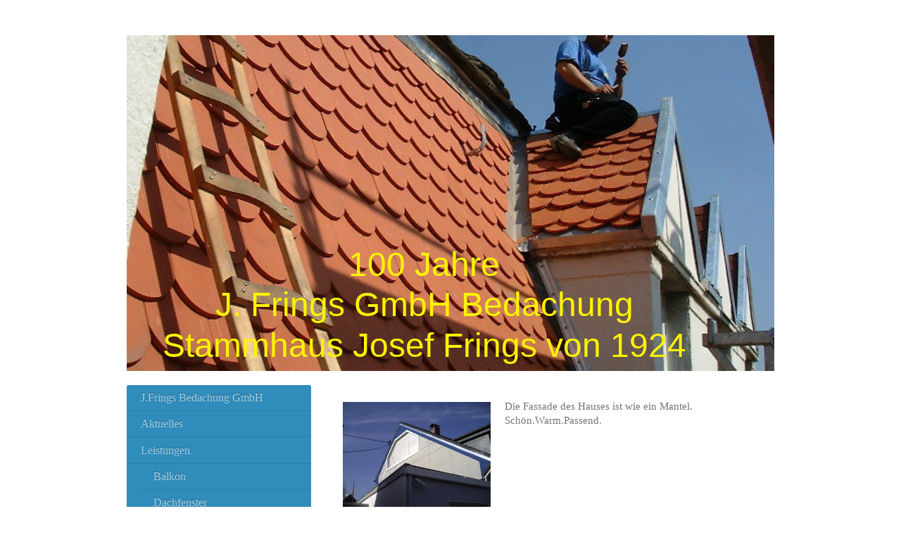

--- FILE ---
content_type: text/html; charset=UTF-8
request_url: https://www.josef-frings.de/leistungen/fassaden/
body_size: 7184
content:
<!DOCTYPE html>
<html lang="de"  ><head prefix="og: http://ogp.me/ns# fb: http://ogp.me/ns/fb# business: http://ogp.me/ns/business#">
    <meta http-equiv="Content-Type" content="text/html; charset=utf-8"/>
    <meta name="generator" content="IONOS MyWebsite"/>
        
    <link rel="dns-prefetch" href="//cdn.website-start.de/"/>
    <link rel="dns-prefetch" href="//101.mod.mywebsite-editor.com"/>
    <link rel="dns-prefetch" href="https://101.sb.mywebsite-editor.com/"/>
    <link rel="shortcut icon" href="https://www.josef-frings.de/s/misc/favicon.png?1512016341"/>
        <link rel="apple-touch-icon" href="https://www.josef-frings.de/s/misc/touchicon.png?1512016341"/>
        <title>J. Frings GmbH Bedachung - Fassaden</title>
    
    <style type="text/css">@media screen and (min-device-width: 1024px) {
            .mediumScreenDisabled { display:block }
            .smallScreenDisabled { display:block }
        }
        @media screen and (max-device-width: 1024px) { .mediumScreenDisabled { display:none } }
        @media screen and (max-device-width: 568px) { .smallScreenDisabled { display:none } }
                @media screen and (min-width: 1024px) {
            .mobilepreview .mediumScreenDisabled { display:block }
            .mobilepreview .smallScreenDisabled { display:block }
        }
        @media screen and (max-width: 1024px) { .mobilepreview .mediumScreenDisabled { display:none } }
        @media screen and (max-width: 568px) { .mobilepreview .smallScreenDisabled { display:none } }</style>
    <meta name="viewport" content="width=1025"/>

<meta name="format-detection" content="telephone=no"/>
        <meta name="keywords" content="Trespa, Resoplan, Rheinzink, Blei, Aluminium, Zink"/>
            <meta name="description" content="Mit J. Frings GmbH Bedachung aus Köln steht Ihnen ein kompetenter Partner in Sachen Dacharbeiten immer zur Seite."/>
            <meta name="robots" content="index,follow"/>
        <link href="//cdn.website-start.de/templates/2004/style.css?1763478093678" rel="stylesheet" type="text/css"/>
    <link href="https://www.josef-frings.de/s/style/theming.css?1691590954" rel="stylesheet" type="text/css"/>
    <link href="//cdn.website-start.de/app/cdn/min/group/web.css?1763478093678" rel="stylesheet" type="text/css"/>
<link href="//cdn.website-start.de/app/cdn/min/moduleserver/css/de_DE/common,shoppingbasket?1763478093678" rel="stylesheet" type="text/css"/>
    <link href="//cdn.website-start.de/app/cdn/min/group/mobilenavigation.css?1763478093678" rel="stylesheet" type="text/css"/>
    <link href="https://101.sb.mywebsite-editor.com/app/logstate2-css.php?site=89224797&amp;t=1768597274" rel="stylesheet" type="text/css"/>

<script type="text/javascript">
    /* <![CDATA[ */
var stagingMode = '';
    /* ]]> */
</script>
<script src="https://101.sb.mywebsite-editor.com/app/logstate-js.php?site=89224797&amp;t=1768597274"></script>

    <link href="//cdn.website-start.de/templates/2004/print.css?1763478093678" rel="stylesheet" media="print" type="text/css"/>
    <script type="text/javascript">
    /* <![CDATA[ */
    var systemurl = 'https://101.sb.mywebsite-editor.com/';
    var webPath = '/';
    var proxyName = '';
    var webServerName = 'www.josef-frings.de';
    var sslServerUrl = 'https://www.josef-frings.de';
    var nonSslServerUrl = 'http://www.josef-frings.de';
    var webserverProtocol = 'http://';
    var nghScriptsUrlPrefix = '//101.mod.mywebsite-editor.com';
    var sessionNamespace = 'DIY_SB';
    var jimdoData = {
        cdnUrl:  '//cdn.website-start.de/',
        messages: {
            lightBox: {
    image : 'Bild',
    of: 'von'
}

        },
        isTrial: 0,
        pageId: 426479    };
    var script_basisID = "89224797";

    diy = window.diy || {};
    diy.web = diy.web || {};

        diy.web.jsBaseUrl = "//cdn.website-start.de/s/build/";

    diy.context = diy.context || {};
    diy.context.type = diy.context.type || 'web';
    /* ]]> */
</script>

<script type="text/javascript" src="//cdn.website-start.de/app/cdn/min/group/web.js?1763478093678" crossorigin="anonymous"></script><script type="text/javascript" src="//cdn.website-start.de/s/build/web.bundle.js?1763478093678" crossorigin="anonymous"></script><script type="text/javascript" src="//cdn.website-start.de/app/cdn/min/group/mobilenavigation.js?1763478093678" crossorigin="anonymous"></script><script src="//cdn.website-start.de/app/cdn/min/moduleserver/js/de_DE/common,shoppingbasket?1763478093678"></script>
<script type="text/javascript" src="https://cdn.website-start.de/proxy/apps/static/resource/dependencies/"></script><script type="text/javascript">
                    if (typeof require !== 'undefined') {
                        require.config({
                            waitSeconds : 10,
                            baseUrl : 'https://cdn.website-start.de/proxy/apps/static/js/'
                        });
                    }
                </script><script type="text/javascript" src="//cdn.website-start.de/app/cdn/min/group/pfcsupport.js?1763478093678" crossorigin="anonymous"></script>    <meta property="og:type" content="business.business"/>
    <meta property="og:url" content="https://www.josef-frings.de/leistungen/fassaden/"/>
    <meta property="og:title" content="J. Frings GmbH Bedachung - Fassaden"/>
            <meta property="og:description" content="Mit J. Frings GmbH Bedachung aus Köln steht Ihnen ein kompetenter Partner in Sachen Dacharbeiten immer zur Seite."/>
                <meta property="og:image" content="https://www.josef-frings.de/s/img/emotionheader.jpg"/>
        <meta property="business:contact_data:country_name" content="Deutschland"/>
    
    
    
    
    
    
    
    
</head>


<body class="body   cc-pagemode-default diyfeSidebarLeft diy-market-de_DE" data-pageid="426479" id="page-426479">
    
    <div class="diyw">
        <div class="diyweb diywebSingleNav">
	<div class="diyfeMobileNav">
		
<nav id="diyfeMobileNav" class="diyfeCA diyfeCA2" role="navigation">
    <a title="Navigation aufklappen/zuklappen">Navigation aufklappen/zuklappen</a>
    <ul class="mainNav1"><li class=" hasSubNavigation"><a data-page-id="192515" href="https://www.josef-frings.de/" class=" level_1"><span>J.Frings Bedachung GmbH</span></a></li><li class=" hasSubNavigation"><a data-page-id="192519" href="https://www.josef-frings.de/aktuelles/" class=" level_1"><span>Aktuelles</span></a></li><li class="parent hasSubNavigation"><a data-page-id="192516" href="https://www.josef-frings.de/leistungen/" class="parent level_1"><span>Leistungen</span></a><span class="diyfeDropDownSubOpener">&nbsp;</span><div class="diyfeDropDownSubList diyfeCA diyfeCA2"><ul class="mainNav2"><li class=" hasSubNavigation"><a data-page-id="193015" href="https://www.josef-frings.de/leistungen/balkon/" class=" level_2"><span>Balkon</span></a><span class="diyfeDropDownSubOpener">&nbsp;</span><div class="diyfeDropDownSubList diyfeCA diyfeCA2"><ul class="mainNav3"><li class=" hasSubNavigation"><a data-page-id="241309" href="https://www.josef-frings.de/leistungen/balkon/holzbeläge/" class=" level_3"><span>Holzbeläge</span></a></li></ul></div></li><li class=" hasSubNavigation"><a data-page-id="241685" href="https://www.josef-frings.de/leistungen/dachfenster/" class=" level_2"><span>Dachfenster</span></a></li><li class="current hasSubNavigation"><a data-page-id="426479" href="https://www.josef-frings.de/leistungen/fassaden/" class="current level_2"><span>Fassaden</span></a></li><li class=" hasSubNavigation"><a data-page-id="193013" href="https://www.josef-frings.de/leistungen/flachdach/" class=" level_2"><span>Flachdach</span></a></li><li class=" hasSubNavigation"><a data-page-id="306217" href="https://www.josef-frings.de/leistungen/flüssigkunststoff-abdichtungen/" class=" level_2"><span>Flüssigkunststoff Abdichtungen</span></a><span class="diyfeDropDownSubOpener">&nbsp;</span><div class="diyfeDropDownSubList diyfeCA diyfeCA2"><ul class="mainNav3"><li class=" hasSubNavigation"><a data-page-id="301500" href="https://www.josef-frings.de/leistungen/flüssigkunststoff-abdichtungen/arbeitsschritte/" class=" level_3"><span>Arbeitsschritte</span></a></li><li class=" hasSubNavigation"><a data-page-id="306221" href="https://www.josef-frings.de/leistungen/flüssigkunststoff-abdichtungen/balkone-terrassen/" class=" level_3"><span>Balkone / Terrassen</span></a></li><li class=" hasSubNavigation"><a data-page-id="306234" href="https://www.josef-frings.de/leistungen/flüssigkunststoff-abdichtungen/innenhof/" class=" level_3"><span>Innenhof</span></a></li><li class=" hasSubNavigation"><a data-page-id="306243" href="https://www.josef-frings.de/leistungen/flüssigkunststoff-abdichtungen/treppen/" class=" level_3"><span>Treppen</span></a></li><li class=" hasSubNavigation"><a data-page-id="306244" href="https://www.josef-frings.de/leistungen/flüssigkunststoff-abdichtungen/details/" class=" level_3"><span>Details</span></a></li></ul></div></li><li class=" hasSubNavigation"><a data-page-id="407738" href="https://www.josef-frings.de/leistungen/gauben/" class=" level_2"><span>Gauben</span></a></li><li class=" hasSubNavigation"><a data-page-id="193014" href="https://www.josef-frings.de/leistungen/steildach/" class=" level_2"><span>Steildach</span></a><span class="diyfeDropDownSubOpener">&nbsp;</span><div class="diyfeDropDownSubList diyfeCA diyfeCA2"><ul class="mainNav3"><li class=" hasSubNavigation"><a data-page-id="407712" href="https://www.josef-frings.de/leistungen/steildach/dachziegel-betonsteine/" class=" level_3"><span>Dachziegel / Betonsteine</span></a></li><li class=" hasSubNavigation"><a data-page-id="407713" href="https://www.josef-frings.de/leistungen/steildach/aluminium-schindeln/" class=" level_3"><span>Aluminium Schindeln</span></a></li></ul></div></li><li class=" hasSubNavigation"><a data-page-id="193016" href="https://www.josef-frings.de/leistungen/schimmelpilzschäden/" class=" level_2"><span>Schimmelpilzschäden</span></a></li><li class=" hasSubNavigation"><a data-page-id="438574" href="https://www.josef-frings.de/leistungen/solaranlagen/" class=" level_2"><span>Solaranlagen</span></a></li></ul></div></li><li class=" hasSubNavigation"><a data-page-id="192520" href="https://www.josef-frings.de/kontakt/" class=" level_1"><span>Kontakt</span></a></li><li class=" hasSubNavigation"><a data-page-id="192518" href="https://www.josef-frings.de/über-uns/" class=" level_1"><span>Über uns</span></a><span class="diyfeDropDownSubOpener">&nbsp;</span><div class="diyfeDropDownSubList diyfeCA diyfeCA2"><ul class="mainNav2"><li class=" hasSubNavigation"><a data-page-id="1924097" href="https://www.josef-frings.de/über-uns/intern/" class=" level_2"><span>Intern</span></a></li><li class=" hasSubNavigation"><a data-page-id="442820" href="https://www.josef-frings.de/über-uns/kunst-von-anneliese-frings/" class=" level_2"><span>Kunst von Anneliese Frings</span></a></li></ul></div></li><li class=" hasSubNavigation"><a data-page-id="192521" href="https://www.josef-frings.de/anfahrt/" class=" level_1"><span>Anfahrt</span></a></li><li class=" hasSubNavigation"><a data-page-id="192522" href="https://www.josef-frings.de/impressum/" class=" level_1"><span>Impressum</span></a></li><li class=" hasSubNavigation"><a data-page-id="1966399" href="https://www.josef-frings.de/datenschutz/" class=" level_1"><span>Datenschutz</span></a></li></ul></nav>
	</div>
	<div class="diywebEmotionHeader">
		<div class="diywebLiveArea">
			<div class="diywebMainGutter">

				<div class="diyfeGE">
					<div class="diywebGutter">
						
<style type="text/css" media="all">
.diyw div#emotion-header {
        max-width: 920px;
        max-height: 477px;
                background: #FFFFFF;
    }

.diyw div#emotion-header-title-bg {
    left: 0%;
    top: 20%;
    width: 100%;
    height: 8%;

    background-color: #FFFFFF;
    opacity: 0.00;
    filter: alpha(opacity = 0);
    }
.diyw img#emotion-header-logo {
    left: 1.00%;
    top: 0.04%;
    background: transparent;
                    display: none;
    }

.diyw div#emotion-header strong#emotion-header-title {
    left: 20%;
    top: 20%;
    color: #fcf302;
        font: normal normal 48px/120% Helvetica, 'Helvetica Neue', 'Trebuchet MS', sans-serif;
}

.diyw div#emotion-no-bg-container{
    max-height: 477px;
}

.diyw div#emotion-no-bg-container .emotion-no-bg-height {
    margin-top: 51.85%;
}
</style>
<div id="emotion-header" data-action="loadView" data-params="active" data-imagescount="3">
            <img src="https://www.josef-frings.de/s/img/emotionheader.jpg?1718026307.920px.477px" id="emotion-header-img" alt=""/>
            
        <div id="ehSlideshowPlaceholder">
            <div id="ehSlideShow">
                <div class="slide-container">
                                        <div style="background-color: #FFFFFF">
                            <img src="https://www.josef-frings.de/s/img/emotionheader.jpg?1718026307.920px.477px" alt=""/>
                        </div>
                                    </div>
            </div>
        </div>


        <script type="text/javascript">
        //<![CDATA[
                diy.module.emotionHeader.slideShow.init({ slides: [{"url":"https:\/\/www.josef-frings.de\/s\/img\/emotionheader.jpg?1718026307.920px.477px","image_alt":"","bgColor":"#FFFFFF"},{"url":"https:\/\/www.josef-frings.de\/s\/img\/emotionheader_1.jpeg?1718026307.920px.477px","image_alt":"","bgColor":"#FFFFFF"},{"url":"https:\/\/www.josef-frings.de\/s\/img\/emotionheader_2.jpg?1718026307.920px.477px","image_alt":"","bgColor":"#FFFFFF"}] });
        //]]>
        </script>

    
            
        
            
                  	<div id="emotion-header-title-bg"></div>
    
            <strong id="emotion-header-title" style="text-align: center">100 Jahre
J. Frings GmbH Bedachung
Stammhaus Josef Frings von 1924</strong>
                    <div class="notranslate">
                <svg xmlns="http://www.w3.org/2000/svg" version="1.1" id="emotion-header-title-svg" viewBox="0 0 920 477" preserveAspectRatio="xMinYMin meet"><text style="font-family:Helvetica, 'Helvetica Neue', 'Trebuchet MS', sans-serif;font-size:48px;font-style:normal;font-weight:normal;fill:#fcf302;line-height:1.2em;"><tspan x="50%" style="text-anchor: middle" dy="0.95em">100 Jahre</tspan><tspan x="50%" style="text-anchor: middle" dy="1.2em">J. Frings GmbH Bedachung</tspan><tspan x="50%" style="text-anchor: middle" dy="1.2em">Stammhaus Josef Frings von 1924</tspan></text></svg>
            </div>
            
    
    <script type="text/javascript">
    //<![CDATA[
    (function ($) {
        function enableSvgTitle() {
                        var titleSvg = $('svg#emotion-header-title-svg'),
                titleHtml = $('#emotion-header-title'),
                emoWidthAbs = 920,
                emoHeightAbs = 477,
                offsetParent,
                titlePosition,
                svgBoxWidth,
                svgBoxHeight;

                        if (titleSvg.length && titleHtml.length) {
                offsetParent = titleHtml.offsetParent();
                titlePosition = titleHtml.position();
                svgBoxWidth = titleHtml.width();
                svgBoxHeight = titleHtml.height();

                                titleSvg.get(0).setAttribute('viewBox', '0 0 ' + svgBoxWidth + ' ' + svgBoxHeight);
                titleSvg.css({
                   left: Math.roundTo(100 * titlePosition.left / offsetParent.width(), 3) + '%',
                   top: Math.roundTo(100 * titlePosition.top / offsetParent.height(), 3) + '%',
                   width: Math.roundTo(100 * svgBoxWidth / emoWidthAbs, 3) + '%',
                   height: Math.roundTo(100 * svgBoxHeight / emoHeightAbs, 3) + '%'
                });

                titleHtml.css('visibility','hidden');
                titleSvg.css('visibility','visible');
            }
        }

        
            var posFunc = function($, overrideSize) {
                var elems = [], containerWidth, containerHeight;
                                    elems.push({
                        selector: '#emotion-header-title',
                        overrideSize: true,
                        horPos: 29,
                        vertPos: 96.67                    });
                    lastTitleWidth = $('#emotion-header-title').width();
                                                elems.push({
                    selector: '#emotion-header-title-bg',
                    horPos: 0,
                    vertPos: 23                });
                                
                containerWidth = parseInt('920');
                containerHeight = parseInt('477');

                for (var i = 0; i < elems.length; ++i) {
                    var el = elems[i],
                        $el = $(el.selector),
                        pos = {
                            left: el.horPos,
                            top: el.vertPos
                        };
                    if (!$el.length) continue;
                    var anchorPos = $el.anchorPosition();
                    anchorPos.$container = $('#emotion-header');

                    if (overrideSize === true || el.overrideSize === true) {
                        anchorPos.setContainerSize(containerWidth, containerHeight);
                    } else {
                        anchorPos.setContainerSize(null, null);
                    }

                    var pxPos = anchorPos.fromAnchorPosition(pos),
                        pcPos = anchorPos.toPercentPosition(pxPos);

                    var elPos = {};
                    if (!isNaN(parseFloat(pcPos.top)) && isFinite(pcPos.top)) {
                        elPos.top = pcPos.top + '%';
                    }
                    if (!isNaN(parseFloat(pcPos.left)) && isFinite(pcPos.left)) {
                        elPos.left = pcPos.left + '%';
                    }
                    $el.css(elPos);
                }

                // switch to svg title
                enableSvgTitle();
            };

                        var $emotionImg = jQuery('#emotion-header-img');
            if ($emotionImg.length > 0) {
                // first position the element based on stored size
                posFunc(jQuery, true);

                // trigger reposition using the real size when the element is loaded
                var ehLoadEvTriggered = false;
                $emotionImg.one('load', function(){
                    posFunc(jQuery);
                    ehLoadEvTriggered = true;
                                        diy.module.emotionHeader.slideShow.start();
                                    }).each(function() {
                                        if(this.complete || typeof this.complete === 'undefined') {
                        jQuery(this).load();
                    }
                });

                                noLoadTriggeredTimeoutId = setTimeout(function() {
                    if (!ehLoadEvTriggered) {
                        posFunc(jQuery);
                    }
                    window.clearTimeout(noLoadTriggeredTimeoutId)
                }, 5000);//after 5 seconds
            } else {
                jQuery(function(){
                    posFunc(jQuery);
                });
            }

                        if (jQuery.isBrowser && jQuery.isBrowser.ie8) {
                var longTitleRepositionCalls = 0;
                longTitleRepositionInterval = setInterval(function() {
                    if (lastTitleWidth > 0 && lastTitleWidth != jQuery('#emotion-header-title').width()) {
                        posFunc(jQuery);
                    }
                    longTitleRepositionCalls++;
                    // try this for 5 seconds
                    if (longTitleRepositionCalls === 5) {
                        window.clearInterval(longTitleRepositionInterval);
                    }
                }, 1000);//each 1 second
            }

            }(jQuery));
    //]]>
    </script>

    </div>

					</div>
				</div>
			</div>
		</div>
	</div>
	<div class="diywebContent">
		<div class="diywebLiveArea">
			<div class="diywebMainGutter">
				<div class="diyfeGridGroup diyfeCA diyfeCA1">
					<div class="diywebMain diyfeGE">
						<div class="diywebNav diywebNavMain diywebNav123 diywebHelperNav diyfeCA diyfeCA2">
							<div class="diywebGutter">
								<div class="webnavigation"><ul id="mainNav1" class="mainNav1"><li class="navTopItemGroup_1"><a data-page-id="192515" href="https://www.josef-frings.de/" class="level_1"><span>J.Frings Bedachung GmbH</span></a></li><li class="navTopItemGroup_2"><a data-page-id="192519" href="https://www.josef-frings.de/aktuelles/" class="level_1"><span>Aktuelles</span></a></li><li class="navTopItemGroup_3"><a data-page-id="192516" href="https://www.josef-frings.de/leistungen/" class="parent level_1"><span>Leistungen</span></a></li><li><ul id="mainNav2" class="mainNav2"><li class="navTopItemGroup_3"><a data-page-id="193015" href="https://www.josef-frings.de/leistungen/balkon/" class="level_2"><span>Balkon</span></a></li><li class="navTopItemGroup_3"><a data-page-id="241685" href="https://www.josef-frings.de/leistungen/dachfenster/" class="level_2"><span>Dachfenster</span></a></li><li class="navTopItemGroup_3"><a data-page-id="426479" href="https://www.josef-frings.de/leistungen/fassaden/" class="current level_2"><span>Fassaden</span></a></li><li class="navTopItemGroup_3"><a data-page-id="193013" href="https://www.josef-frings.de/leistungen/flachdach/" class="level_2"><span>Flachdach</span></a></li><li class="navTopItemGroup_3"><a data-page-id="306217" href="https://www.josef-frings.de/leistungen/flüssigkunststoff-abdichtungen/" class="level_2"><span>Flüssigkunststoff Abdichtungen</span></a></li><li class="navTopItemGroup_3"><a data-page-id="407738" href="https://www.josef-frings.de/leistungen/gauben/" class="level_2"><span>Gauben</span></a></li><li class="navTopItemGroup_3"><a data-page-id="193014" href="https://www.josef-frings.de/leistungen/steildach/" class="level_2"><span>Steildach</span></a></li><li class="navTopItemGroup_3"><a data-page-id="193016" href="https://www.josef-frings.de/leistungen/schimmelpilzschäden/" class="level_2"><span>Schimmelpilzschäden</span></a></li><li class="navTopItemGroup_3"><a data-page-id="438574" href="https://www.josef-frings.de/leistungen/solaranlagen/" class="level_2"><span>Solaranlagen</span></a></li></ul></li><li class="navTopItemGroup_4"><a data-page-id="192520" href="https://www.josef-frings.de/kontakt/" class="level_1"><span>Kontakt</span></a></li><li class="navTopItemGroup_5"><a data-page-id="192518" href="https://www.josef-frings.de/über-uns/" class="level_1"><span>Über uns</span></a></li><li class="navTopItemGroup_6"><a data-page-id="192521" href="https://www.josef-frings.de/anfahrt/" class="level_1"><span>Anfahrt</span></a></li><li class="navTopItemGroup_7"><a data-page-id="192522" href="https://www.josef-frings.de/impressum/" class="level_1"><span>Impressum</span></a></li><li class="navTopItemGroup_8"><a data-page-id="1966399" href="https://www.josef-frings.de/datenschutz/" class="level_1"><span>Datenschutz</span></a></li></ul></div>
							</div>
						</div>
						<div class="diywebGutter">
							
        <div id="content_area">
        	<div id="content_start"></div>
        	
        
        <div id="matrix_436113" class="sortable-matrix" data-matrixId="436113"><div class="n module-type-textWithImage diyfeLiveArea "> 
<div class="clearover " id="textWithImage-2404938">
<div class="align-container imgleft" style="max-width: 100%; width: 210px;">
    <a class="imagewrapper" href="https://www.josef-frings.de/s/cc_images/cache_2798775.jpg?t=1351679127" rel="lightbox[2404938]">
        <img src="https://www.josef-frings.de/s/cc_images/cache_2798775.jpg?t=1351679127" id="image_2404938" alt="" style="width:100%"/>
    </a>


</div> 
<div class="textwrapper">
<p>Die Fassade des Hauses ist wie ein Mantel.</p>
<p>Schön.Warm.Passend.</p>
</div>
</div> 
<script type="text/javascript">
    //<![CDATA[
    jQuery(document).ready(function($){
        var $target = $('#textWithImage-2404938');

        if ($.fn.swipebox && Modernizr.touch) {
            $target
                .find('a[rel*="lightbox"]')
                .addClass('swipebox')
                .swipebox();
        } else {
            $target.tinyLightbox({
                item: 'a[rel*="lightbox"]',
                cycle: false,
                hideNavigation: true
            });
        }
    });
    //]]>
</script>
 </div><div class="n module-type-gallery diyfeLiveArea "> <div class="ccgalerie slideshow clearover" id="slideshow-gallery-2405695" data-jsclass="GallerySlideshow" data-jsoptions="effect: 'random',changeTime: 5000,maxHeight: '375px',navigation: true,startPaused: false">

    <div class="thumb_pro1">
    	<div class="innerthumbnail">
    		<a title="Dachrand mit vorbewittertem Titanzink" href="https://www.josef-frings.de/s/cc_images/cache_2799691.jpg" data-is-image="true" target="_blank">    			<img data-width="800" data-height="600" src="https://www.josef-frings.de/s/cc_images/thumb_2799691.jpg" title="Dachrand mit vorbewittertem Titanzink"/>
    		</a>    	</div>
    </div>
        <div class="thumb_pro1">
    	<div class="innerthumbnail">
    		<a title="Titanzinkblende" href="https://www.josef-frings.de/s/cc_images/cache_2799692.jpg" data-is-image="true" target="_blank">    			<img data-width="800" data-height="600" src="https://www.josef-frings.de/s/cc_images/thumb_2799692.jpg" title="Titanzinkblende"/>
    		</a>    	</div>
    </div>
        <div class="thumb_pro1">
    	<div class="innerthumbnail">
    		<a title="Schiefeband" href="https://www.josef-frings.de/s/cc_images/cache_2799693.jpg" data-is-image="true" target="_blank">    			<img data-width="800" data-height="600" src="https://www.josef-frings.de/s/cc_images/thumb_2799693.jpg" title="Schiefeband"/>
    		</a>    	</div>
    </div>
        <div class="thumb_pro1">
    	<div class="innerthumbnail">
    		<a title="Vorher" href="https://www.josef-frings.de/s/cc_images/cache_2799694.jpg" data-is-image="true" target="_blank">    			<img data-width="800" data-height="600" src="https://www.josef-frings.de/s/cc_images/thumb_2799694.jpg" title="Vorher"/>
    		</a>    	</div>
    </div>
        <div class="thumb_pro1">
    	<div class="innerthumbnail">
    		<a title="Trespafassade" href="https://www.josef-frings.de/s/cc_images/cache_2799695.jpg" data-is-image="true" target="_blank">    			<img data-width="800" data-height="600" src="https://www.josef-frings.de/s/cc_images/thumb_2799695.jpg" title="Trespafassade"/>
    		</a>    	</div>
    </div>
        <div class="thumb_pro1">
    	<div class="innerthumbnail">
    		<a href="https://www.josef-frings.de/s/cc_images/cache_2799696.jpg" data-is-image="true" target="_blank">    			<img data-width="800" data-height="600" src="https://www.josef-frings.de/s/cc_images/thumb_2799696.jpg"/>
    		</a>    	</div>
    </div>
        <div class="thumb_pro1">
    	<div class="innerthumbnail">
    		<a title="Trespa" href="https://www.josef-frings.de/s/cc_images/cache_2799697.jpg" data-is-image="true" target="_blank">    			<img data-width="800" data-height="600" src="https://www.josef-frings.de/s/cc_images/thumb_2799697.jpg" title="Trespa"/>
    		</a>    	</div>
    </div>
    </div>
 </div></div>
        
        
        </div>
						</div>
					</div>

					<div class="diywebSecondary diyfeCA diyfeCA3 diyfeGE">
						<div class="diywebNav diywebNavMain diywebNav123 diyfeCA diyfeCA2">
							<div class="diywebGutter">
								<div class="webnavigation"><ul id="mainNav1" class="mainNav1"><li class="navTopItemGroup_1"><a data-page-id="192515" href="https://www.josef-frings.de/" class="level_1"><span>J.Frings Bedachung GmbH</span></a></li><li class="navTopItemGroup_2"><a data-page-id="192519" href="https://www.josef-frings.de/aktuelles/" class="level_1"><span>Aktuelles</span></a></li><li class="navTopItemGroup_3"><a data-page-id="192516" href="https://www.josef-frings.de/leistungen/" class="parent level_1"><span>Leistungen</span></a></li><li><ul id="mainNav2" class="mainNav2"><li class="navTopItemGroup_3"><a data-page-id="193015" href="https://www.josef-frings.de/leistungen/balkon/" class="level_2"><span>Balkon</span></a></li><li class="navTopItemGroup_3"><a data-page-id="241685" href="https://www.josef-frings.de/leistungen/dachfenster/" class="level_2"><span>Dachfenster</span></a></li><li class="navTopItemGroup_3"><a data-page-id="426479" href="https://www.josef-frings.de/leistungen/fassaden/" class="current level_2"><span>Fassaden</span></a></li><li class="navTopItemGroup_3"><a data-page-id="193013" href="https://www.josef-frings.de/leistungen/flachdach/" class="level_2"><span>Flachdach</span></a></li><li class="navTopItemGroup_3"><a data-page-id="306217" href="https://www.josef-frings.de/leistungen/flüssigkunststoff-abdichtungen/" class="level_2"><span>Flüssigkunststoff Abdichtungen</span></a></li><li class="navTopItemGroup_3"><a data-page-id="407738" href="https://www.josef-frings.de/leistungen/gauben/" class="level_2"><span>Gauben</span></a></li><li class="navTopItemGroup_3"><a data-page-id="193014" href="https://www.josef-frings.de/leistungen/steildach/" class="level_2"><span>Steildach</span></a></li><li class="navTopItemGroup_3"><a data-page-id="193016" href="https://www.josef-frings.de/leistungen/schimmelpilzschäden/" class="level_2"><span>Schimmelpilzschäden</span></a></li><li class="navTopItemGroup_3"><a data-page-id="438574" href="https://www.josef-frings.de/leistungen/solaranlagen/" class="level_2"><span>Solaranlagen</span></a></li></ul></li><li class="navTopItemGroup_4"><a data-page-id="192520" href="https://www.josef-frings.de/kontakt/" class="level_1"><span>Kontakt</span></a></li><li class="navTopItemGroup_5"><a data-page-id="192518" href="https://www.josef-frings.de/über-uns/" class="level_1"><span>Über uns</span></a></li><li class="navTopItemGroup_6"><a data-page-id="192521" href="https://www.josef-frings.de/anfahrt/" class="level_1"><span>Anfahrt</span></a></li><li class="navTopItemGroup_7"><a data-page-id="192522" href="https://www.josef-frings.de/impressum/" class="level_1"><span>Impressum</span></a></li><li class="navTopItemGroup_8"><a data-page-id="1966399" href="https://www.josef-frings.de/datenschutz/" class="level_1"><span>Datenschutz</span></a></li></ul></div>
							</div>
						</div>
						<div class="diywebSidebar">
							<div class="diywebGutter">
								<div id="matrix_197339" class="sortable-matrix" data-matrixId="197339"><div class="n module-type-header diyfeLiveArea "> <h1><span class="diyfeDecoration">Sie haben Fragen?</span></h1> </div><div class="n module-type-hr diyfeLiveArea "> <div style="padding: 0px 0px">
    <div class="hr"></div>
</div>
 </div><div class="n module-type-text diyfeLiveArea "> <p><span style="color:#000000;">J. Frings GmbH Bedachung<br/>
Heinrich-Rohlmann-Str. 20<br/>
50829 Köln</span></p>
<p> </p>
<p><span style="color:#000000;">Telefon: +49 221 97 9999 20</span></p>
<p> </p> </div><div class="n module-type-header diyfeLiveArea "> <h2><span class="diyfeDecoration">Bürozeiten Mo-Fr. von 7.00 Uhr- 16.00 Uhr</span></h2> </div><div class="n module-type-text diyfeLiveArea "> <p/> </div><div class="n module-type-hr diyfeLiveArea "> <div style="padding: 0px 0px">
    <div class="hr"></div>
</div>
 </div><div class="n module-type-header diyfeLiveArea "> <h1><span class="diyfeDecoration">Qualifikationen</span></h1> </div><div class="n module-type-text diyfeLiveArea "> <p>Unsere Qualifikationen reichen von:</p>
<p> </p>
<p>Innungsmitglied der Dachdeckerinnung</p>
<p> </p>
<p>- Gesellenbrief</p>
<p>- Meisterbrief</p>
<p>- Betriebswirt im Handwerk</p>
<p>- Mangagerin im Dachdeckerhandwerk</p>
<p>- Sicherheitsmanagement der DGMK</p>
<p>- Zertifiziert für Trinkwasserinstallation</p>
<p>- Zertifiziert für Heizung und Gasinstallation</p>
<p>- Zertifizierter Betrieb nach TRGS 519 Arbeiten mit Asbest</p>
<p>- pers. zertifiziert TÜV Rheinland Schimmelpilze in Innenräumen</p>
<p>- Roto Dachfenster Wartungsdienst</p> </div><div class="n module-type-imageSubtitle diyfeLiveArea "> <div class="clearover imageSubtitle" id="imageSubtitle-3331310">
    <div class="align-container align-left" style="max-width: 116px">
        <a class="imagewrapper" href="https://www.josef-frings.de/s/cc_images/teaserbox_10887831.jpg?t=1527080485" rel="lightbox[3331310]" title="Dachdeckerinnung Köln">
            <img id="image_10887831" src="https://www.josef-frings.de/s/cc_images/cache_10887831.jpg?t=1527080485" alt="" style="max-width: 116px; height:auto"/>
        </a>

                <span class="caption">Dachdeckerinnung Köln</span>
        
    </div>

</div>

<script type="text/javascript">
//<![CDATA[
jQuery(function($) {
    var $target = $('#imageSubtitle-3331310');

    if ($.fn.swipebox && Modernizr.touch) {
        $target
            .find('a[rel*="lightbox"]')
            .addClass('swipebox')
            .swipebox();
    } else {
        $target.tinyLightbox({
            item: 'a[rel*="lightbox"]',
            cycle: false,
            hideNavigation: true
        });
    }
});
//]]>
</script>
 </div><div class="n module-type-hr diyfeLiveArea "> <div style="padding: 0px 0px">
    <div class="hr"></div>
</div>
 </div><div class="n module-type-hr diyfeLiveArea "> <div style="padding: 0px 0px">
    <div class="hr"></div>
</div>
 </div></div>
							</div>
						</div><!-- .diywebSidebar -->
					</div><!-- .diywebSecondary -->

				</div><!-- .diyfeGridGroup -->

			</div><!-- .diywebMainGutter -->
		</div>
	</div><!-- .diywebContent -->

	<div class="diywebFooter">
		<div class="diywebLiveArea">
			<div class="diywebMainGutter">

				<div class="diyfeGE diyfeCA diyfeCA4 diywebPull">
					<div class="diywebGutter">
						<div id="contentfooter">
    <div class="leftrow">
                        <a rel="nofollow" href="javascript:window.print();">
                    <img class="inline" height="14" width="18" src="//cdn.website-start.de/s/img/cc/printer.gif" alt=""/>
                    Druckversion                </a> <span class="footer-separator">|</span>
                <a href="https://www.josef-frings.de/sitemap/">Sitemap</a>
                        <br/> © J. Frings GmbH Bedachung
            </div>
    <script type="text/javascript">
        window.diy.ux.Captcha.locales = {
            generateNewCode: 'Neuen Code generieren',
            enterCode: 'Bitte geben Sie den Code ein'
        };
        window.diy.ux.Cap2.locales = {
            generateNewCode: 'Neuen Code generieren',
            enterCode: 'Bitte geben Sie den Code ein'
        };
    </script>
    <div class="rightrow">
                    <span class="loggedout">
                <a rel="nofollow" id="login" href="https://login.1and1-editor.com/89224797/www.josef-frings.de/de?pageId=426479">
                    Login                </a>
            </span>
                
                <span class="loggedin">
            <a rel="nofollow" id="logout" href="https://101.sb.mywebsite-editor.com/app/cms/logout.php">Logout</a> <span class="footer-separator">|</span>
            <a rel="nofollow" id="edit" href="https://101.sb.mywebsite-editor.com/app/89224797/426479/">Seite bearbeiten</a>
        </span>
    </div>
</div>
            <div id="loginbox" class="hidden">
                <script type="text/javascript">
                    /* <![CDATA[ */
                    function forgotpw_popup() {
                        var url = 'https://passwort.1und1.de/xml/request/RequestStart';
                        fenster = window.open(url, "fenster1", "width=600,height=400,status=yes,scrollbars=yes,resizable=yes");
                        // IE8 doesn't return the window reference instantly or at all.
                        // It may appear the call failed and fenster is null
                        if (fenster && fenster.focus) {
                            fenster.focus();
                        }
                    }
                    /* ]]> */
                </script>
                                <img class="logo" src="//cdn.website-start.de/s/img/logo.gif" alt="IONOS" title="IONOS"/>

                <div id="loginboxOuter"></div>
            </div>
        

					</div>
				</div>

			</div>
		</div>
	</div><!-- .diywebFooter -->

</div><!-- .diyweb -->    </div>

    
    </body>


<!-- rendered at Tue, 06 Jan 2026 03:36:13 +0100 -->
</html>
